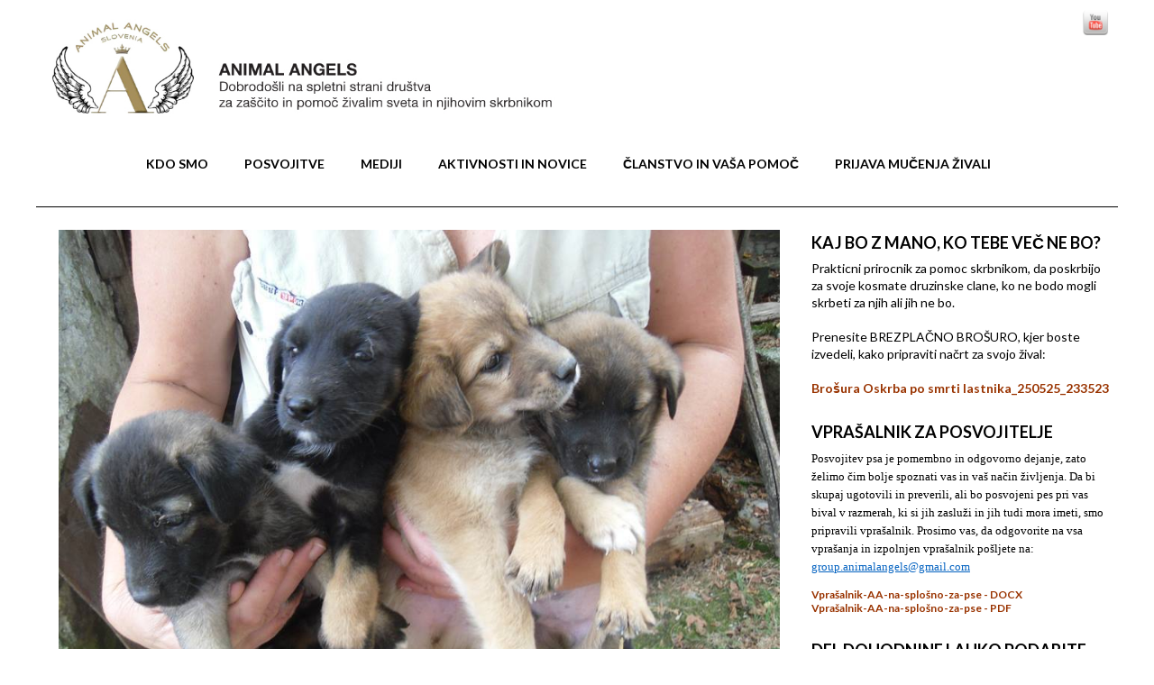

--- FILE ---
content_type: text/html; charset=UTF-8
request_url: https://www.animalangels.si/majhne-kepice-iscejo-domove/
body_size: 19701
content:
<!doctype html><html dir="ltr" lang="en-GB" prefix="og: https://ogp.me/ns#" class="no-js"><head><meta charset="UTF-8"><link href="//www.google-analytics.com" rel="dns-prefetch"><link href="https://www.animalangels.si/wp-content/themes/AnimalAngels/img/icons/favicon_1.ico" rel="shortcut icon"><link href="https://www.animalangels.si/wp-content/themes/AnimalAngels/img/icons/touch.png" rel="apple-touch-icon-precomposed"><link href="https://fonts.googleapis.com/css?family=Lato:400,700,900&amp;subset=latin-ext" rel="stylesheet"><meta http-equiv="X-UA-Compatible" content="IE=edge,chrome=1"><meta name="viewport" content="width=device-width, initial-scale=1.0"><meta name="description" content="Društvo za zaščito in pomoč živalim sveta in njihovim skrbnikom"><style>img:is([sizes="auto" i], [sizes^="auto," i]) { contain-intrinsic-size: 3000px 1500px }</style><title>Majhne kepice iščejo domove - Animal Angels</title><meta name="description" content="Ostala sta dva fantka in ena punčka. Svetla psička že ima dom. Najdeni so v gozdu, 4 so že mrtvi saj so bili brez hrane in toplega zavetja. Spet človeška zloba na pohodu. Stari so približno 2 meseca, razbolhani, razgliščeni, cepljeni bodo po programu, prav tako čipirani. Ne poznamo staršev, zato ne vemo" /><meta name="robots" content="max-image-preview:large" /><meta name="author" content="Eda"/><link rel="canonical" href="https://www.animalangels.si/majhne-kepice-iscejo-domove/" /><meta name="generator" content="All in One SEO (AIOSEO) 4.8.9" /><meta property="og:locale" content="en_GB" /><meta property="og:site_name" content="Animal Angels - Društvo za zaščito in pomoč živalim sveta in njihovim skrbnikom" /><meta property="og:type" content="article" /><meta property="og:title" content="Majhne kepice iščejo domove - Animal Angels" /><meta property="og:description" content="Ostala sta dva fantka in ena punčka. Svetla psička že ima dom. Najdeni so v gozdu, 4 so že mrtvi saj so bili brez hrane in toplega zavetja. Spet človeška zloba na pohodu. Stari so približno 2 meseca, razbolhani, razgliščeni, cepljeni bodo po programu, prav tako čipirani. Ne poznamo staršev, zato ne vemo" /><meta property="og:url" content="https://www.animalangels.si/majhne-kepice-iscejo-domove/" /><meta property="article:published_time" content="2017-09-13T10:32:20+00:00" /><meta property="article:modified_time" content="2018-10-20T07:30:55+00:00" /><meta name="twitter:card" content="summary" /><meta name="twitter:title" content="Majhne kepice iščejo domove - Animal Angels" /><meta name="twitter:description" content="Ostala sta dva fantka in ena punčka. Svetla psička že ima dom. Najdeni so v gozdu, 4 so že mrtvi saj so bili brez hrane in toplega zavetja. Spet človeška zloba na pohodu. Stari so približno 2 meseca, razbolhani, razgliščeni, cepljeni bodo po programu, prav tako čipirani. Ne poznamo staršev, zato ne vemo" /> <script type="application/ld+json" class="aioseo-schema">{"@context":"https:\/\/schema.org","@graph":[{"@type":"BlogPosting","@id":"https:\/\/www.animalangels.si\/majhne-kepice-iscejo-domove\/#blogposting","name":"Majhne kepice i\u0161\u010dejo domove - Animal Angels","headline":"Majhne kepice i\u0161\u010dejo domove","author":{"@id":"https:\/\/www.animalangels.si\/author\/eda\/#author"},"publisher":{"@id":"https:\/\/www.animalangels.si\/#organization"},"image":{"@type":"ImageObject","url":"https:\/\/www.animalangels.si\/wp-content\/uploads\/2017\/09\/21317759_1459013620841036_7408517729969633122_n.jpg","width":960,"height":720},"datePublished":"2017-09-13T10:32:20+00:00","dateModified":"2018-10-20T07:30:55+00:00","inLanguage":"en-GB","mainEntityOfPage":{"@id":"https:\/\/www.animalangels.si\/majhne-kepice-iscejo-domove\/#webpage"},"isPartOf":{"@id":"https:\/\/www.animalangels.si\/majhne-kepice-iscejo-domove\/#webpage"},"articleSection":"Nerazvr\u0161\u010deno"},{"@type":"BreadcrumbList","@id":"https:\/\/www.animalangels.si\/majhne-kepice-iscejo-domove\/#breadcrumblist","itemListElement":[{"@type":"ListItem","@id":"https:\/\/www.animalangels.si#listItem","position":1,"name":"Home","item":"https:\/\/www.animalangels.si","nextItem":{"@type":"ListItem","@id":"https:\/\/www.animalangels.si\/category\/nekategorizirano\/#listItem","name":"Nerazvr\u0161\u010deno"}},{"@type":"ListItem","@id":"https:\/\/www.animalangels.si\/category\/nekategorizirano\/#listItem","position":2,"name":"Nerazvr\u0161\u010deno","item":"https:\/\/www.animalangels.si\/category\/nekategorizirano\/","nextItem":{"@type":"ListItem","@id":"https:\/\/www.animalangels.si\/majhne-kepice-iscejo-domove\/#listItem","name":"Majhne kepice i\u0161\u010dejo domove"},"previousItem":{"@type":"ListItem","@id":"https:\/\/www.animalangels.si#listItem","name":"Home"}},{"@type":"ListItem","@id":"https:\/\/www.animalangels.si\/majhne-kepice-iscejo-domove\/#listItem","position":3,"name":"Majhne kepice i\u0161\u010dejo domove","previousItem":{"@type":"ListItem","@id":"https:\/\/www.animalangels.si\/category\/nekategorizirano\/#listItem","name":"Nerazvr\u0161\u010deno"}}]},{"@type":"Organization","@id":"https:\/\/www.animalangels.si\/#organization","name":"Animal Angels","description":"Dru\u0161tvo za za\u0161\u010dito in pomo\u010d \u017eivalim sveta in njihovim skrbnikom","url":"https:\/\/www.animalangels.si\/"},{"@type":"Person","@id":"https:\/\/www.animalangels.si\/author\/eda\/#author","url":"https:\/\/www.animalangels.si\/author\/eda\/","name":"Eda","image":{"@type":"ImageObject","@id":"https:\/\/www.animalangels.si\/majhne-kepice-iscejo-domove\/#authorImage","url":"https:\/\/secure.gravatar.com\/avatar\/b6aa023f0b6103037e53a355efda94b975caf842e6e8fd3c73f1bb65dfd48c7e?s=96&d=mm&r=g","width":96,"height":96,"caption":"Eda"}},{"@type":"WebPage","@id":"https:\/\/www.animalangels.si\/majhne-kepice-iscejo-domove\/#webpage","url":"https:\/\/www.animalangels.si\/majhne-kepice-iscejo-domove\/","name":"Majhne kepice i\u0161\u010dejo domove - Animal Angels","description":"Ostala sta dva fantka in ena pun\u010dka. Svetla psi\u010dka \u017ee ima dom. Najdeni so v gozdu, 4 so \u017ee mrtvi saj so bili brez hrane in toplega zavetja. Spet \u010dlove\u0161ka zloba na pohodu. Stari so pribli\u017eno 2 meseca, razbolhani, razgli\u0161\u010deni, cepljeni bodo po programu, prav tako \u010dipirani. Ne poznamo star\u0161ev, zato ne vemo","inLanguage":"en-GB","isPartOf":{"@id":"https:\/\/www.animalangels.si\/#website"},"breadcrumb":{"@id":"https:\/\/www.animalangels.si\/majhne-kepice-iscejo-domove\/#breadcrumblist"},"author":{"@id":"https:\/\/www.animalangels.si\/author\/eda\/#author"},"creator":{"@id":"https:\/\/www.animalangels.si\/author\/eda\/#author"},"image":{"@type":"ImageObject","url":"https:\/\/www.animalangels.si\/wp-content\/uploads\/2017\/09\/21317759_1459013620841036_7408517729969633122_n.jpg","@id":"https:\/\/www.animalangels.si\/majhne-kepice-iscejo-domove\/#mainImage","width":960,"height":720},"primaryImageOfPage":{"@id":"https:\/\/www.animalangels.si\/majhne-kepice-iscejo-domove\/#mainImage"},"datePublished":"2017-09-13T10:32:20+00:00","dateModified":"2018-10-20T07:30:55+00:00"},{"@type":"WebSite","@id":"https:\/\/www.animalangels.si\/#website","url":"https:\/\/www.animalangels.si\/","name":"Animal Angels","description":"Dru\u0161tvo za za\u0161\u010dito in pomo\u010d \u017eivalim sveta in njihovim skrbnikom","inLanguage":"en-GB","publisher":{"@id":"https:\/\/www.animalangels.si\/#organization"}}]}</script>  
  <script defer src="[data-uri]"></script> <style id='wp-emoji-styles-inline-css' type='text/css'>img.wp-smiley, img.emoji {
		display: inline !important;
		border: none !important;
		box-shadow: none !important;
		height: 1em !important;
		width: 1em !important;
		margin: 0 0.07em !important;
		vertical-align: -0.1em !important;
		background: none !important;
		padding: 0 !important;
	}</style><link rel='stylesheet' id='wp-block-library-css' href='//www.animalangels.si/wp-content/cache/wpfc-minified/esftud3z/44hrb.css' media='all' /><style id='classic-theme-styles-inline-css' type='text/css'>/*! This file is auto-generated */
.wp-block-button__link{color:#fff;background-color:#32373c;border-radius:9999px;box-shadow:none;text-decoration:none;padding:calc(.667em + 2px) calc(1.333em + 2px);font-size:1.125em}.wp-block-file__button{background:#32373c;color:#fff;text-decoration:none}</style><style id='global-styles-inline-css' type='text/css'>:root{--wp--preset--aspect-ratio--square: 1;--wp--preset--aspect-ratio--4-3: 4/3;--wp--preset--aspect-ratio--3-4: 3/4;--wp--preset--aspect-ratio--3-2: 3/2;--wp--preset--aspect-ratio--2-3: 2/3;--wp--preset--aspect-ratio--16-9: 16/9;--wp--preset--aspect-ratio--9-16: 9/16;--wp--preset--color--black: #000000;--wp--preset--color--cyan-bluish-gray: #abb8c3;--wp--preset--color--white: #ffffff;--wp--preset--color--pale-pink: #f78da7;--wp--preset--color--vivid-red: #cf2e2e;--wp--preset--color--luminous-vivid-orange: #ff6900;--wp--preset--color--luminous-vivid-amber: #fcb900;--wp--preset--color--light-green-cyan: #7bdcb5;--wp--preset--color--vivid-green-cyan: #00d084;--wp--preset--color--pale-cyan-blue: #8ed1fc;--wp--preset--color--vivid-cyan-blue: #0693e3;--wp--preset--color--vivid-purple: #9b51e0;--wp--preset--gradient--vivid-cyan-blue-to-vivid-purple: linear-gradient(135deg,rgba(6,147,227,1) 0%,rgb(155,81,224) 100%);--wp--preset--gradient--light-green-cyan-to-vivid-green-cyan: linear-gradient(135deg,rgb(122,220,180) 0%,rgb(0,208,130) 100%);--wp--preset--gradient--luminous-vivid-amber-to-luminous-vivid-orange: linear-gradient(135deg,rgba(252,185,0,1) 0%,rgba(255,105,0,1) 100%);--wp--preset--gradient--luminous-vivid-orange-to-vivid-red: linear-gradient(135deg,rgba(255,105,0,1) 0%,rgb(207,46,46) 100%);--wp--preset--gradient--very-light-gray-to-cyan-bluish-gray: linear-gradient(135deg,rgb(238,238,238) 0%,rgb(169,184,195) 100%);--wp--preset--gradient--cool-to-warm-spectrum: linear-gradient(135deg,rgb(74,234,220) 0%,rgb(151,120,209) 20%,rgb(207,42,186) 40%,rgb(238,44,130) 60%,rgb(251,105,98) 80%,rgb(254,248,76) 100%);--wp--preset--gradient--blush-light-purple: linear-gradient(135deg,rgb(255,206,236) 0%,rgb(152,150,240) 100%);--wp--preset--gradient--blush-bordeaux: linear-gradient(135deg,rgb(254,205,165) 0%,rgb(254,45,45) 50%,rgb(107,0,62) 100%);--wp--preset--gradient--luminous-dusk: linear-gradient(135deg,rgb(255,203,112) 0%,rgb(199,81,192) 50%,rgb(65,88,208) 100%);--wp--preset--gradient--pale-ocean: linear-gradient(135deg,rgb(255,245,203) 0%,rgb(182,227,212) 50%,rgb(51,167,181) 100%);--wp--preset--gradient--electric-grass: linear-gradient(135deg,rgb(202,248,128) 0%,rgb(113,206,126) 100%);--wp--preset--gradient--midnight: linear-gradient(135deg,rgb(2,3,129) 0%,rgb(40,116,252) 100%);--wp--preset--font-size--small: 13px;--wp--preset--font-size--medium: 20px;--wp--preset--font-size--large: 36px;--wp--preset--font-size--x-large: 42px;--wp--preset--spacing--20: 0.44rem;--wp--preset--spacing--30: 0.67rem;--wp--preset--spacing--40: 1rem;--wp--preset--spacing--50: 1.5rem;--wp--preset--spacing--60: 2.25rem;--wp--preset--spacing--70: 3.38rem;--wp--preset--spacing--80: 5.06rem;--wp--preset--shadow--natural: 6px 6px 9px rgba(0, 0, 0, 0.2);--wp--preset--shadow--deep: 12px 12px 50px rgba(0, 0, 0, 0.4);--wp--preset--shadow--sharp: 6px 6px 0px rgba(0, 0, 0, 0.2);--wp--preset--shadow--outlined: 6px 6px 0px -3px rgba(255, 255, 255, 1), 6px 6px rgba(0, 0, 0, 1);--wp--preset--shadow--crisp: 6px 6px 0px rgba(0, 0, 0, 1);}:where(.is-layout-flex){gap: 0.5em;}:where(.is-layout-grid){gap: 0.5em;}body .is-layout-flex{display: flex;}.is-layout-flex{flex-wrap: wrap;align-items: center;}.is-layout-flex > :is(*, div){margin: 0;}body .is-layout-grid{display: grid;}.is-layout-grid > :is(*, div){margin: 0;}:where(.wp-block-columns.is-layout-flex){gap: 2em;}:where(.wp-block-columns.is-layout-grid){gap: 2em;}:where(.wp-block-post-template.is-layout-flex){gap: 1.25em;}:where(.wp-block-post-template.is-layout-grid){gap: 1.25em;}.has-black-color{color: var(--wp--preset--color--black) !important;}.has-cyan-bluish-gray-color{color: var(--wp--preset--color--cyan-bluish-gray) !important;}.has-white-color{color: var(--wp--preset--color--white) !important;}.has-pale-pink-color{color: var(--wp--preset--color--pale-pink) !important;}.has-vivid-red-color{color: var(--wp--preset--color--vivid-red) !important;}.has-luminous-vivid-orange-color{color: var(--wp--preset--color--luminous-vivid-orange) !important;}.has-luminous-vivid-amber-color{color: var(--wp--preset--color--luminous-vivid-amber) !important;}.has-light-green-cyan-color{color: var(--wp--preset--color--light-green-cyan) !important;}.has-vivid-green-cyan-color{color: var(--wp--preset--color--vivid-green-cyan) !important;}.has-pale-cyan-blue-color{color: var(--wp--preset--color--pale-cyan-blue) !important;}.has-vivid-cyan-blue-color{color: var(--wp--preset--color--vivid-cyan-blue) !important;}.has-vivid-purple-color{color: var(--wp--preset--color--vivid-purple) !important;}.has-black-background-color{background-color: var(--wp--preset--color--black) !important;}.has-cyan-bluish-gray-background-color{background-color: var(--wp--preset--color--cyan-bluish-gray) !important;}.has-white-background-color{background-color: var(--wp--preset--color--white) !important;}.has-pale-pink-background-color{background-color: var(--wp--preset--color--pale-pink) !important;}.has-vivid-red-background-color{background-color: var(--wp--preset--color--vivid-red) !important;}.has-luminous-vivid-orange-background-color{background-color: var(--wp--preset--color--luminous-vivid-orange) !important;}.has-luminous-vivid-amber-background-color{background-color: var(--wp--preset--color--luminous-vivid-amber) !important;}.has-light-green-cyan-background-color{background-color: var(--wp--preset--color--light-green-cyan) !important;}.has-vivid-green-cyan-background-color{background-color: var(--wp--preset--color--vivid-green-cyan) !important;}.has-pale-cyan-blue-background-color{background-color: var(--wp--preset--color--pale-cyan-blue) !important;}.has-vivid-cyan-blue-background-color{background-color: var(--wp--preset--color--vivid-cyan-blue) !important;}.has-vivid-purple-background-color{background-color: var(--wp--preset--color--vivid-purple) !important;}.has-black-border-color{border-color: var(--wp--preset--color--black) !important;}.has-cyan-bluish-gray-border-color{border-color: var(--wp--preset--color--cyan-bluish-gray) !important;}.has-white-border-color{border-color: var(--wp--preset--color--white) !important;}.has-pale-pink-border-color{border-color: var(--wp--preset--color--pale-pink) !important;}.has-vivid-red-border-color{border-color: var(--wp--preset--color--vivid-red) !important;}.has-luminous-vivid-orange-border-color{border-color: var(--wp--preset--color--luminous-vivid-orange) !important;}.has-luminous-vivid-amber-border-color{border-color: var(--wp--preset--color--luminous-vivid-amber) !important;}.has-light-green-cyan-border-color{border-color: var(--wp--preset--color--light-green-cyan) !important;}.has-vivid-green-cyan-border-color{border-color: var(--wp--preset--color--vivid-green-cyan) !important;}.has-pale-cyan-blue-border-color{border-color: var(--wp--preset--color--pale-cyan-blue) !important;}.has-vivid-cyan-blue-border-color{border-color: var(--wp--preset--color--vivid-cyan-blue) !important;}.has-vivid-purple-border-color{border-color: var(--wp--preset--color--vivid-purple) !important;}.has-vivid-cyan-blue-to-vivid-purple-gradient-background{background: var(--wp--preset--gradient--vivid-cyan-blue-to-vivid-purple) !important;}.has-light-green-cyan-to-vivid-green-cyan-gradient-background{background: var(--wp--preset--gradient--light-green-cyan-to-vivid-green-cyan) !important;}.has-luminous-vivid-amber-to-luminous-vivid-orange-gradient-background{background: var(--wp--preset--gradient--luminous-vivid-amber-to-luminous-vivid-orange) !important;}.has-luminous-vivid-orange-to-vivid-red-gradient-background{background: var(--wp--preset--gradient--luminous-vivid-orange-to-vivid-red) !important;}.has-very-light-gray-to-cyan-bluish-gray-gradient-background{background: var(--wp--preset--gradient--very-light-gray-to-cyan-bluish-gray) !important;}.has-cool-to-warm-spectrum-gradient-background{background: var(--wp--preset--gradient--cool-to-warm-spectrum) !important;}.has-blush-light-purple-gradient-background{background: var(--wp--preset--gradient--blush-light-purple) !important;}.has-blush-bordeaux-gradient-background{background: var(--wp--preset--gradient--blush-bordeaux) !important;}.has-luminous-dusk-gradient-background{background: var(--wp--preset--gradient--luminous-dusk) !important;}.has-pale-ocean-gradient-background{background: var(--wp--preset--gradient--pale-ocean) !important;}.has-electric-grass-gradient-background{background: var(--wp--preset--gradient--electric-grass) !important;}.has-midnight-gradient-background{background: var(--wp--preset--gradient--midnight) !important;}.has-small-font-size{font-size: var(--wp--preset--font-size--small) !important;}.has-medium-font-size{font-size: var(--wp--preset--font-size--medium) !important;}.has-large-font-size{font-size: var(--wp--preset--font-size--large) !important;}.has-x-large-font-size{font-size: var(--wp--preset--font-size--x-large) !important;}
:where(.wp-block-post-template.is-layout-flex){gap: 1.25em;}:where(.wp-block-post-template.is-layout-grid){gap: 1.25em;}
:where(.wp-block-columns.is-layout-flex){gap: 2em;}:where(.wp-block-columns.is-layout-grid){gap: 2em;}
:root :where(.wp-block-pullquote){font-size: 1.5em;line-height: 1.6;}</style><link rel='stylesheet' id='contact-form-7-css' href='//www.animalangels.si/wp-content/cache/wpfc-minified/lafxd2w6/l3oi.css' media='all' /><style id='responsive-menu-inline-css' type='text/css'>/** This file is major component of this plugin so please don't try to edit here. */
#rmp_menu_trigger-1943 {
  width: 40px;
  height: 40px;
  position: fixed;
  top: 15px;
  border-radius: 5px;
  display: none;
  text-decoration: none;
  right: 5%;
  background: #999999;
  transition: transform 0.5s, background-color 0.5s;
}
#rmp_menu_trigger-1943:hover, #rmp_menu_trigger-1943:focus {
  background: #dc3841;
  text-decoration: unset;
}
#rmp_menu_trigger-1943.is-active {
  background: #d9545b;
}
#rmp_menu_trigger-1943 .rmp-trigger-box {
  width: 25px;
  color: #666666;
}
#rmp_menu_trigger-1943 .rmp-trigger-icon-active, #rmp_menu_trigger-1943 .rmp-trigger-text-open {
  display: none;
}
#rmp_menu_trigger-1943.is-active .rmp-trigger-icon-active, #rmp_menu_trigger-1943.is-active .rmp-trigger-text-open {
  display: inline;
}
#rmp_menu_trigger-1943.is-active .rmp-trigger-icon-inactive, #rmp_menu_trigger-1943.is-active .rmp-trigger-text {
  display: none;
}
#rmp_menu_trigger-1943 .rmp-trigger-label {
  color: #666666;
  pointer-events: none;
  line-height: 13px;
  font-family: inherit;
  font-size: 14px;
  display: inline;
  text-transform: inherit;
}
#rmp_menu_trigger-1943 .rmp-trigger-label.rmp-trigger-label-top {
  display: block;
  margin-bottom: 12px;
}
#rmp_menu_trigger-1943 .rmp-trigger-label.rmp-trigger-label-bottom {
  display: block;
  margin-top: 12px;
}
#rmp_menu_trigger-1943 .responsive-menu-pro-inner {
  display: block;
}
#rmp_menu_trigger-1943 .rmp-trigger-icon-inactive .rmp-font-icon {
  color: #ffffff;
}
#rmp_menu_trigger-1943 .responsive-menu-pro-inner, #rmp_menu_trigger-1943 .responsive-menu-pro-inner::before, #rmp_menu_trigger-1943 .responsive-menu-pro-inner::after {
  width: 25px;
  height: 3px;
  background-color: #ffffff;
  border-radius: 4px;
  position: absolute;
}
#rmp_menu_trigger-1943 .rmp-trigger-icon-active .rmp-font-icon {
  color: #ffffff;
}
#rmp_menu_trigger-1943.is-active .responsive-menu-pro-inner, #rmp_menu_trigger-1943.is-active .responsive-menu-pro-inner::before, #rmp_menu_trigger-1943.is-active .responsive-menu-pro-inner::after {
  background-color: #ffffff;
}
#rmp_menu_trigger-1943:hover .rmp-trigger-icon-inactive .rmp-font-icon {
  color: #ffffff;
}
#rmp_menu_trigger-1943:not(.is-active):hover .responsive-menu-pro-inner, #rmp_menu_trigger-1943:not(.is-active):hover .responsive-menu-pro-inner::before, #rmp_menu_trigger-1943:not(.is-active):hover .responsive-menu-pro-inner::after {
  background-color: #ffffff;
}
#rmp_menu_trigger-1943 .responsive-menu-pro-inner::before {
  top: 10px;
}
#rmp_menu_trigger-1943 .responsive-menu-pro-inner::after {
  bottom: 10px;
}
#rmp_menu_trigger-1943.is-active .responsive-menu-pro-inner::after {
  bottom: 0;
}
/* Hamburger menu styling */
@media screen and (max-width: 1110px) {
  /** Menu Title Style */
  /** Menu Additional Content Style */
  .nav ul li {
    display: none !important;
  }
  #rmp_menu_trigger-1943 {
    display: block;
  }
  #rmp-container-1943 {
    position: fixed;
    top: 0;
    margin: 0;
    transition: transform 0.5s;
    overflow: auto;
    display: block;
    width: 75%;
    background-color: #ffffff;
    background-image: url("");
    height: 100%;
    left: 0;
    padding-top: 0px;
    padding-left: 0px;
    padding-bottom: 0px;
    padding-right: 0px;
  }
  #rmp-menu-wrap-1943 {
    padding-top: 0px;
    padding-left: 0px;
    padding-bottom: 0px;
    padding-right: 0px;
    background-color: #ffffff;
  }
  #rmp-menu-wrap-1943 .rmp-menu, #rmp-menu-wrap-1943 .rmp-submenu {
    width: 100%;
    box-sizing: border-box;
    margin: 0;
    padding: 0;
  }
  #rmp-menu-wrap-1943 .rmp-submenu-depth-1 .rmp-menu-item-link {
    padding-left: 10%;
  }
  #rmp-menu-wrap-1943 .rmp-submenu-depth-2 .rmp-menu-item-link {
    padding-left: 15%;
  }
  #rmp-menu-wrap-1943 .rmp-submenu-depth-3 .rmp-menu-item-link {
    padding-left: 20%;
  }
  #rmp-menu-wrap-1943 .rmp-submenu-depth-4 .rmp-menu-item-link {
    padding-left: 25%;
  }
  #rmp-menu-wrap-1943 .rmp-submenu.rmp-submenu-open {
    display: block;
  }
  #rmp-menu-wrap-1943 .rmp-menu-item {
    width: 100%;
    list-style: none;
    margin: 0;
  }
  #rmp-menu-wrap-1943 .rmp-menu-item-link {
    height: 40px;
    line-height: 40px;
    font-size: 13px;
    border-bottom: 1px solid #ffffff;
    font-family: inherit;
    color: #000000;
    text-align: left;
    background-color: #ffffff;
    font-weight: normal;
    letter-spacing: 0px;
    display: block;
    box-sizing: border-box;
    width: 100%;
    text-decoration: none;
    position: relative;
    overflow: hidden;
    transition: background-color 0.5s, border-color 0.5s, 0.5s;
    padding: 0 5%;
    padding-right: 50px;
  }
  #rmp-menu-wrap-1943 .rmp-menu-item-link:after, #rmp-menu-wrap-1943 .rmp-menu-item-link:before {
    display: none;
  }
  #rmp-menu-wrap-1943 .rmp-menu-item-link:hover, #rmp-menu-wrap-1943 .rmp-menu-item-link:focus {
    color: #666666;
    border-color: #ffffff;
    background-color: #ffffff;
  }
  #rmp-menu-wrap-1943 .rmp-menu-item-link:focus {
    outline: none;
    border-color: unset;
    box-shadow: unset;
  }
  #rmp-menu-wrap-1943 .rmp-menu-item-link .rmp-font-icon {
    height: 40px;
    line-height: 40px;
    margin-right: 10px;
    font-size: 13px;
  }
  #rmp-menu-wrap-1943 .rmp-menu-current-item .rmp-menu-item-link {
    color: #dc3841;
    border-color: #ffffff;
    background-color: #ffffff;
  }
  #rmp-menu-wrap-1943 .rmp-menu-current-item .rmp-menu-item-link:hover, #rmp-menu-wrap-1943 .rmp-menu-current-item .rmp-menu-item-link:focus {
    color: #d9545b;
    border-color: #ffffff;
    background-color: #ffffff;
  }
  #rmp-menu-wrap-1943 .rmp-menu-subarrow {
    position: absolute;
    top: 0;
    bottom: 0;
    text-align: center;
    overflow: hidden;
    background-size: cover;
    overflow: hidden;
    right: 0;
    border-left-style: solid;
    border-left-color: #212121;
    border-left-width: 1px;
    height: 40px;
    width: 40px;
    color: #ffffff;
    background-color: #212121;
  }
  #rmp-menu-wrap-1943 .rmp-menu-subarrow svg {
    fill: #ffffff;
  }
  #rmp-menu-wrap-1943 .rmp-menu-subarrow:hover {
    color: #ffffff;
    border-color: #3f3f3f;
    background-color: #3f3f3f;
  }
  #rmp-menu-wrap-1943 .rmp-menu-subarrow:hover svg {
    fill: #ffffff;
  }
  #rmp-menu-wrap-1943 .rmp-menu-subarrow .rmp-font-icon {
    margin-right: unset;
  }
  #rmp-menu-wrap-1943 .rmp-menu-subarrow * {
    vertical-align: middle;
    line-height: 40px;
  }
  #rmp-menu-wrap-1943 .rmp-menu-subarrow-active {
    display: block;
    background-size: cover;
    color: #ffffff;
    border-color: #212121;
    background-color: #212121;
  }
  #rmp-menu-wrap-1943 .rmp-menu-subarrow-active svg {
    fill: #ffffff;
  }
  #rmp-menu-wrap-1943 .rmp-menu-subarrow-active:hover {
    color: #ffffff;
    border-color: #3f3f3f;
    background-color: #3f3f3f;
  }
  #rmp-menu-wrap-1943 .rmp-menu-subarrow-active:hover svg {
    fill: #ffffff;
  }
  #rmp-menu-wrap-1943 .rmp-submenu {
    display: none;
  }
  #rmp-menu-wrap-1943 .rmp-submenu .rmp-menu-item-link {
    height: 40px;
    line-height: 40px;
    letter-spacing: 0px;
    font-size: 13px;
    border-bottom: 1px solid #ffffff;
    font-family: inherit;
    font-weight: normal;
    color: #000000;
    text-align: left;
    background-color: #ffffff;
  }
  #rmp-menu-wrap-1943 .rmp-submenu .rmp-menu-item-link:hover, #rmp-menu-wrap-1943 .rmp-submenu .rmp-menu-item-link:focus {
    color: #666666;
    border-color: #ffffff;
    background-color: #ffffff;
  }
  #rmp-menu-wrap-1943 .rmp-submenu .rmp-menu-current-item .rmp-menu-item-link {
    color: #d9545b;
    border-color: #ffffff;
    background-color: #ffffff;
  }
  #rmp-menu-wrap-1943 .rmp-submenu .rmp-menu-current-item .rmp-menu-item-link:hover, #rmp-menu-wrap-1943 .rmp-submenu .rmp-menu-current-item .rmp-menu-item-link:focus {
    color: #dc3841;
    border-color: #ffffff;
    background-color: #ffffff;
  }
  #rmp-menu-wrap-1943 .rmp-submenu .rmp-menu-subarrow {
    right: 0;
    border-right: unset;
    border-left-style: solid;
    border-left-color: #212121;
    border-left-width: 1px;
    height: 40px;
    line-height: 40px;
    width: 40px;
    color: #ffffff;
    background-color: #212121;
  }
  #rmp-menu-wrap-1943 .rmp-submenu .rmp-menu-subarrow:hover {
    color: #ffffff;
    border-color: #3f3f3f;
    background-color: #3f3f3f;
  }
  #rmp-menu-wrap-1943 .rmp-submenu .rmp-menu-subarrow-active {
    color: #ffffff;
    border-color: #212121;
    background-color: #212121;
  }
  #rmp-menu-wrap-1943 .rmp-submenu .rmp-menu-subarrow-active:hover {
    color: #ffffff;
    border-color: #3f3f3f;
    background-color: #3f3f3f;
  }
  #rmp-menu-wrap-1943 .rmp-menu-item-description {
    margin: 0;
    padding: 5px 5%;
    opacity: 0.8;
    color: #000000;
  }
  #rmp-search-box-1943 {
    display: block;
    padding-top: 0px;
    padding-left: 5%;
    padding-bottom: 0px;
    padding-right: 5%;
  }
  #rmp-search-box-1943 .rmp-search-form {
    margin: 0;
  }
  #rmp-search-box-1943 .rmp-search-box {
    background: #ffffff;
    border: 1px solid #dadada;
    color: #333333;
    width: 100%;
    padding: 0 5%;
    border-radius: 30px;
    height: 45px;
    -webkit-appearance: none;
  }
  #rmp-search-box-1943 .rmp-search-box::placeholder {
    color: #c7c7cd;
  }
  #rmp-search-box-1943 .rmp-search-box:focus {
    background-color: #ffffff;
    outline: 2px solid #dadada;
    color: #333333;
  }
  #rmp-menu-title-1943 {
    background-color: #ffffff;
    color: #000000;
    text-align: left;
    font-size: 13px;
    padding-top: 10%;
    padding-left: 5%;
    padding-bottom: 0%;
    padding-right: 5%;
    font-weight: 400;
    transition: background-color 0.5s, border-color 0.5s, color 0.5s;
  }
  #rmp-menu-title-1943:hover {
    background-color: #ffffff;
    color: #666666;
  }
  #rmp-menu-title-1943 > .rmp-menu-title-link {
    color: #000000;
    width: 100%;
    background-color: unset;
    text-decoration: none;
  }
  #rmp-menu-title-1943 > .rmp-menu-title-link:hover {
    color: #666666;
  }
  #rmp-menu-title-1943 .rmp-font-icon {
    font-size: 13px;
  }
  #rmp-menu-additional-content-1943 {
    padding-top: 0px;
    padding-left: 5%;
    padding-bottom: 0px;
    padding-right: 5%;
    color: #ffffff;
    text-align: center;
    font-size: 16px;
  }
}
/**
This file contents common styling of menus.
*/
.rmp-container {
  display: none;
  visibility: visible;
  padding: 0px 0px 0px 0px;
  z-index: 99998;
  transition: all 0.3s;
  /** Scrolling bar in menu setting box **/
}
.rmp-container.rmp-fade-top, .rmp-container.rmp-fade-left, .rmp-container.rmp-fade-right, .rmp-container.rmp-fade-bottom {
  display: none;
}
.rmp-container.rmp-slide-left, .rmp-container.rmp-push-left {
  transform: translateX(-100%);
  -ms-transform: translateX(-100%);
  -webkit-transform: translateX(-100%);
  -moz-transform: translateX(-100%);
}
.rmp-container.rmp-slide-left.rmp-menu-open, .rmp-container.rmp-push-left.rmp-menu-open {
  transform: translateX(0);
  -ms-transform: translateX(0);
  -webkit-transform: translateX(0);
  -moz-transform: translateX(0);
}
.rmp-container.rmp-slide-right, .rmp-container.rmp-push-right {
  transform: translateX(100%);
  -ms-transform: translateX(100%);
  -webkit-transform: translateX(100%);
  -moz-transform: translateX(100%);
}
.rmp-container.rmp-slide-right.rmp-menu-open, .rmp-container.rmp-push-right.rmp-menu-open {
  transform: translateX(0);
  -ms-transform: translateX(0);
  -webkit-transform: translateX(0);
  -moz-transform: translateX(0);
}
.rmp-container.rmp-slide-top, .rmp-container.rmp-push-top {
  transform: translateY(-100%);
  -ms-transform: translateY(-100%);
  -webkit-transform: translateY(-100%);
  -moz-transform: translateY(-100%);
}
.rmp-container.rmp-slide-top.rmp-menu-open, .rmp-container.rmp-push-top.rmp-menu-open {
  transform: translateY(0);
  -ms-transform: translateY(0);
  -webkit-transform: translateY(0);
  -moz-transform: translateY(0);
}
.rmp-container.rmp-slide-bottom, .rmp-container.rmp-push-bottom {
  transform: translateY(100%);
  -ms-transform: translateY(100%);
  -webkit-transform: translateY(100%);
  -moz-transform: translateY(100%);
}
.rmp-container.rmp-slide-bottom.rmp-menu-open, .rmp-container.rmp-push-bottom.rmp-menu-open {
  transform: translateX(0);
  -ms-transform: translateX(0);
  -webkit-transform: translateX(0);
  -moz-transform: translateX(0);
}
.rmp-container::-webkit-scrollbar {
  width: 0px;
}
.rmp-container ::-webkit-scrollbar-track {
  box-shadow: inset 0 0 5px transparent;
}
.rmp-container ::-webkit-scrollbar-thumb {
  background: transparent;
}
.rmp-container ::-webkit-scrollbar-thumb:hover {
  background: transparent;
}
.rmp-container .rmp-menu-wrap .rmp-menu {
  transition: none;
  border-radius: 0;
  box-shadow: none;
  background: none;
  border: 0;
  bottom: auto;
  box-sizing: border-box;
  clip: auto;
  color: #666;
  display: block;
  float: none;
  font-family: inherit;
  font-size: 14px;
  height: auto;
  left: auto;
  line-height: 1.7;
  list-style-type: none;
  margin: 0;
  min-height: auto;
  max-height: none;
  opacity: 1;
  outline: none;
  overflow: visible;
  padding: 0;
  position: relative;
  pointer-events: auto;
  right: auto;
  text-align: left;
  text-decoration: none;
  text-indent: 0;
  text-transform: none;
  transform: none;
  top: auto;
  visibility: inherit;
  width: auto;
  word-wrap: break-word;
  white-space: normal;
}
.rmp-container .rmp-menu-additional-content {
  display: block;
  word-break: break-word;
}
.rmp-container .rmp-menu-title {
  display: flex;
  flex-direction: column;
}
.rmp-container .rmp-menu-title .rmp-menu-title-image {
  max-width: 100%;
  margin-bottom: 15px;
  display: block;
  margin: auto;
  margin-bottom: 15px;
}
button.rmp_menu_trigger {
  z-index: 999999;
  overflow: hidden;
  outline: none;
  border: 0;
  display: none;
  margin: 0;
  transition: transform 0.5s, background-color 0.5s;
  padding: 0;
}
button.rmp_menu_trigger .responsive-menu-pro-inner::before, button.rmp_menu_trigger .responsive-menu-pro-inner::after {
  content: "";
  display: block;
}
button.rmp_menu_trigger .responsive-menu-pro-inner::before {
  top: 10px;
}
button.rmp_menu_trigger .responsive-menu-pro-inner::after {
  bottom: 10px;
}
button.rmp_menu_trigger .rmp-trigger-box {
  width: 40px;
  display: inline-block;
  position: relative;
  pointer-events: none;
  vertical-align: super;
}
.admin-bar .rmp-container, .admin-bar .rmp_menu_trigger {
  margin-top: 32px !important;
}
@media screen and (max-width: 782px) {
  .admin-bar .rmp-container, .admin-bar .rmp_menu_trigger {
    margin-top: 46px !important;
  }
}
/*  Menu Trigger Boring Animation */
.rmp-menu-trigger-boring .responsive-menu-pro-inner {
  transition-property: none;
}
.rmp-menu-trigger-boring .responsive-menu-pro-inner::after, .rmp-menu-trigger-boring .responsive-menu-pro-inner::before {
  transition-property: none;
}
.rmp-menu-trigger-boring.is-active .responsive-menu-pro-inner {
  transform: rotate(45deg);
}
.rmp-menu-trigger-boring.is-active .responsive-menu-pro-inner:before {
  top: 0;
  opacity: 0;
}
.rmp-menu-trigger-boring.is-active .responsive-menu-pro-inner:after {
  bottom: 0;
  transform: rotate(-90deg);
}</style><link rel='stylesheet' id='dashicons-css' href='//www.animalangels.si/wp-content/cache/wpfc-minified/du3gex14/44hrb.css' media='all' /><link rel='stylesheet' id='normalize-css' href='//www.animalangels.si/wp-content/cache/wpfc-minified/dse4rd9w/44hrb.css' media='all' /><link rel='stylesheet' id='html5blank-css' href='//www.animalangels.si/wp-content/cache/wpfc-minified/9hwt4s15/44hrb.css' media='all' /> <script src='//www.animalangels.si/wp-content/cache/wpfc-minified/9j24yt1d/44hrb.js' type="text/javascript"></script>
<!-- <script defer type="text/javascript" src="https://www.animalangels.si/wp-content/themes/AnimalAngels/js/lib/conditionizr-4.3.0.min.js?ver=4.3.0" id="conditionizr-js"></script> --> <!-- <script defer type="text/javascript" src="https://www.animalangels.si/wp-content/themes/AnimalAngels/js/lib/modernizr-2.7.1.min.js?ver=2.7.1" id="modernizr-js"></script> --> <!-- <script type="text/javascript" src="https://www.animalangels.si/wp-includes/js/jquery/jquery.min.js?ver=3.7.1" id="jquery-core-js"></script> --> <!-- <script defer type="text/javascript" src="https://www.animalangels.si/wp-includes/js/jquery/jquery-migrate.min.js?ver=3.4.1" id="jquery-migrate-js"></script> --> <!-- <script defer type="text/javascript" src="https://www.animalangels.si/wp-content/cache/autoptimize/js/autoptimize_single_505f53a4d76ec819b98ef442263544e1.js?ver=1.0.0" id="html5blankscripts-js"></script> --> <script defer id="rmp_menu_scripts-js-extra" src="[data-uri]"></script> <script src='//www.animalangels.si/wp-content/cache/wpfc-minified/9if2f05n/44kjw.js' type="text/javascript"></script>
<!-- <script defer type="text/javascript" src="https://www.animalangels.si/wp-content/cache/autoptimize/js/autoptimize_single_e53ce907f23d4d6903d92ea32cd17a46.js?ver=4.6.0" id="rmp_menu_scripts-js"></script> --> <link rel="https://api.w.org/" href="https://www.animalangels.si/wp-json/" /><link rel="alternate" title="JSON" type="application/json" href="https://www.animalangels.si/wp-json/wp/v2/posts/1318" /><link rel="alternate" title="oEmbed (JSON)" type="application/json+oembed" href="https://www.animalangels.si/wp-json/oembed/1.0/embed?url=https%3A%2F%2Fwww.animalangels.si%2Fmajhne-kepice-iscejo-domove%2F" /><link rel="alternate" title="oEmbed (XML)" type="text/xml+oembed" href="https://www.animalangels.si/wp-json/oembed/1.0/embed?url=https%3A%2F%2Fwww.animalangels.si%2Fmajhne-kepice-iscejo-domove%2F&#038;format=xml" /><link rel="icon" href="https://www.animalangels.si/wp-content/uploads/2017/10/cropped-animal-angels-32x32.jpg" sizes="32x32" /><link rel="icon" href="https://www.animalangels.si/wp-content/uploads/2017/10/cropped-animal-angels-192x192.jpg" sizes="192x192" /><link rel="apple-touch-icon" href="https://www.animalangels.si/wp-content/uploads/2017/10/cropped-animal-angels-180x180.jpg" /><meta name="msapplication-TileImage" content="https://www.animalangels.si/wp-content/uploads/2017/10/cropped-animal-angels-270x270.jpg" /> <script defer src="[data-uri]"></script> </head><body data-rsssl=1 class="wp-singular post-template-default single single-post postid-1318 single-format-standard wp-theme-AnimalAngels cookies-not-set metaslider-plugin majhne-kepice-iscejo-domove"><div class="container"><header><div class="header"> <a href="https://www.animalangels.si"><div class="logo"></div> </a><div class="box"><div id="text-6" class="widget-odd widget-last widget-first widget-1 widget_text"><h3>NAŠ YOUTUBE KANAL</h3><div class="textwidget"><p><a href="https://www.youtube.com/channel/UC22W1T1_K-BjP5G8UiJ1m4g" target="_blank" rel="noopener"><img decoding="async" src="https://www.animalangels.si/wp-content/uploads/2017/04/youtube.png" alt="youtube" width="64" height="64" /></a></p></div></div></div></div><nav class="nav" role="navigation"><ul><li id="menu-item-32" class="menu-item menu-item-type-post_type menu-item-object-page menu-item-32"><a href="https://www.animalangels.si/kdo-smo/">Kdo smo</a></li><li id="menu-item-778" class="menu-item menu-item-type-post_type menu-item-object-page menu-item-778"><a href="https://www.animalangels.si/oddani/">Posvojitve</a></li><li id="menu-item-1503" class="menu-item menu-item-type-post_type menu-item-object-page menu-item-1503"><a href="https://www.animalangels.si/mediji/">MEDIJI</a></li><li id="menu-item-1905" class="menu-item menu-item-type-taxonomy menu-item-object-category menu-item-1905"><a href="https://www.animalangels.si/category/novice/">Aktivnosti in novice</a></li><li id="menu-item-31" class="menu-item menu-item-type-post_type menu-item-object-page menu-item-31"><a href="https://www.animalangels.si/pridruzite-se-nam/">Članstvo in vaša pomoč</a></li><li id="menu-item-1784" class="menu-item menu-item-type-post_type menu-item-object-page menu-item-1784"><a href="https://www.animalangels.si/prijava-mucenja-zivali/">Prijava mučenja živali</a></li></ul></nav></header><main role="main"><section><article id="post-1318" class="post-1318 post type-post status-publish format-standard has-post-thumbnail hentry category-nekategorizirano"> <a href="https://www.animalangels.si/majhne-kepice-iscejo-domove/" title="Majhne kepice iščejo domove"> <img src="https://www.animalangels.si/wp-content/uploads/2017/09/21317759_1459013620841036_7408517729969633122_n.jpg" class="attachment-post-thumbnail size-post-thumbnail wp-post-image" alt="" decoding="async" fetchpriority="high" srcset="https://www.animalangels.si/wp-content/uploads/2017/09/21317759_1459013620841036_7408517729969633122_n.jpg 960w, https://www.animalangels.si/wp-content/uploads/2017/09/21317759_1459013620841036_7408517729969633122_n-290x218.jpg 290w, https://www.animalangels.si/wp-content/uploads/2017/09/21317759_1459013620841036_7408517729969633122_n-768x576.jpg 768w, https://www.animalangels.si/wp-content/uploads/2017/09/21317759_1459013620841036_7408517729969633122_n-800x600.jpg 800w" sizes="(max-width: 960px) 100vw, 960px" /> </a><h1> <a href="https://www.animalangels.si/majhne-kepice-iscejo-domove/" title="Majhne kepice iščejo domove">Majhne kepice iščejo domove</a></h1> <strong><span class="date">September 13, 2017 </span></strong><p><img decoding="async" class="alignleft size-full wp-image-1319" src="https://www.animalangels.si/wp-content/uploads/2017/09/21317759_1459013620841036_7408517729969633122_n.jpg" alt="21317759_1459013620841036_7408517729969633122_n" width="960" height="720" srcset="https://www.animalangels.si/wp-content/uploads/2017/09/21317759_1459013620841036_7408517729969633122_n.jpg 960w, https://www.animalangels.si/wp-content/uploads/2017/09/21317759_1459013620841036_7408517729969633122_n-290x218.jpg 290w, https://www.animalangels.si/wp-content/uploads/2017/09/21317759_1459013620841036_7408517729969633122_n-768x576.jpg 768w, https://www.animalangels.si/wp-content/uploads/2017/09/21317759_1459013620841036_7408517729969633122_n-800x600.jpg 800w" sizes="(max-width: 960px) 100vw, 960px" /></p><p><img decoding="async" class="alignleft size-full wp-image-1320" src="https://www.animalangels.si/wp-content/uploads/2017/09/21371203_1459013497507715_7531894170077287518_n.jpg" alt="21371203_1459013497507715_7531894170077287518_n" width="960" height="720" srcset="https://www.animalangels.si/wp-content/uploads/2017/09/21371203_1459013497507715_7531894170077287518_n.jpg 960w, https://www.animalangels.si/wp-content/uploads/2017/09/21371203_1459013497507715_7531894170077287518_n-290x218.jpg 290w, https://www.animalangels.si/wp-content/uploads/2017/09/21371203_1459013497507715_7531894170077287518_n-768x576.jpg 768w, https://www.animalangels.si/wp-content/uploads/2017/09/21371203_1459013497507715_7531894170077287518_n-800x600.jpg 800w" sizes="(max-width: 960px) 100vw, 960px" /><img loading="lazy" decoding="async" class="alignleft size-full wp-image-1321" src="https://www.animalangels.si/wp-content/uploads/2017/09/21430222_1459013440841054_7722568160485256235_n.jpg" alt="21430222_1459013440841054_7722568160485256235_n" width="960" height="720" srcset="https://www.animalangels.si/wp-content/uploads/2017/09/21430222_1459013440841054_7722568160485256235_n.jpg 960w, https://www.animalangels.si/wp-content/uploads/2017/09/21430222_1459013440841054_7722568160485256235_n-290x218.jpg 290w, https://www.animalangels.si/wp-content/uploads/2017/09/21430222_1459013440841054_7722568160485256235_n-768x576.jpg 768w, https://www.animalangels.si/wp-content/uploads/2017/09/21430222_1459013440841054_7722568160485256235_n-800x600.jpg 800w" sizes="auto, (max-width: 960px) 100vw, 960px" /><img loading="lazy" decoding="async" class="alignleft size-full wp-image-1322" src="https://www.animalangels.si/wp-content/uploads/2017/09/21462317_1459013550841043_6994430224179581953_n.jpg" alt="21462317_1459013550841043_6994430224179581953_n" width="960" height="720" srcset="https://www.animalangels.si/wp-content/uploads/2017/09/21462317_1459013550841043_6994430224179581953_n.jpg 960w, https://www.animalangels.si/wp-content/uploads/2017/09/21462317_1459013550841043_6994430224179581953_n-290x218.jpg 290w, https://www.animalangels.si/wp-content/uploads/2017/09/21462317_1459013550841043_6994430224179581953_n-768x576.jpg 768w, https://www.animalangels.si/wp-content/uploads/2017/09/21462317_1459013550841043_6994430224179581953_n-800x600.jpg 800w" sizes="auto, (max-width: 960px) 100vw, 960px" /></p><p>&nbsp;</p><p>&nbsp;</p><p>Ostala sta dva fantka in ena punčka. Svetla psička že ima dom. Najdeni so v gozdu, 4 so že mrtvi saj so bili brez hrane in toplega zavetja. Spet človeška zloba na pohodu. Stari so približno 2 meseca, razbolhani, razgliščeni, cepljeni bodo po programu, prav tako čipirani. Ne poznamo staršev, zato ne vemo kako veliki bodo. Po šapicah sodeč ne bodo veliki psi, pač pa majhni do srednji. Prav tako vas prosimo za pomoč, da jih lahko veterinarsko obdelamo.<br /> Rezervirate jih lahko na 0<span class="text_exposed_show">31/583-116 (Simona)</span></p><div class="text_exposed_show"><p>Prispevke za cepiva, čipe in veterinarski pregled lahko nakažete na:</p><p>ANIMAL ANGELS<br /> Levstikova 26<br /> 8210 Trebnje<br /> TRR: SI56 6100 0001 3627 974</p><p>PayPal:group.animalangels@gmail.com s pripisom za Kepice</p><p>SMS: ANIMAL5 na 1919(donirate 5 eur)</p></div></article></section></main><aside class="sidebar" role="complementary"><div class="sidebar-widget"><div id="black-studio-tinymce-18" class="widget-odd widget-first widget-1 widget_black_studio_tinymce"><h3>KAJ BO Z MANO, KO TEBE VEČ NE BO?</h3><div class="textwidget"><p>Prakticni prirocnik za pomoc skrbnikom, da poskrbijo za svoje kosmate druzinske clane, ko ne bodo mogli skrbeti za njih ali jih ne bo.<br /> <br /> Prenesite BREZPLAČNO BROŠURO, kjer boste izvedeli, kako pripraviti načrt za svojo žival:<br /> <br /> <span style="color: #993300;"><strong><a style="color: #993300;" href="https://www.animalangels.si/wp-content/uploads/2025/05/Brosura-Oskrba-po-smrti-lastnika_250525_233523-1.pdf">Brošura Oskrba po smrti lastnika_250525_233523</a></strong></span></p></div></div><div id="black-studio-tinymce-20" class="widget-even widget-2 widget_black_studio_tinymce"><h3>VPRAŠALNIK ZA POSVOJITELJE</h3><div class="textwidget"><p align="justify"><span style="font-family: Georgia, serif;"><span style="font-size: small;">Posvojitev psa je pomembno in odgovorno dejanje, zato želimo čim bolje spoznati vas in vaš način življenja. Da bi skupaj ugotovili in preverili, ali bo posvojeni pes pri vas bival v razmerah, ki si jih zasluži in jih tudi mora imeti, smo pripravili vprašalnik.  Prosimo vas, da odgovorite na vsa vprašanja in izpolnjen vprašalnik pošljete na:</u></span></span> <a href="mailto:group.animalangels@gmail.com"><span style="color: #0563c1;"><span style="font-family: Georgia, serif;"><span style="font-size: small;"><u>group.animalangels@gmail.com</u></span></span></span></a></p> <br> <span style="color: #993300;"><strong><a style="color: #993300;" href="https://www.animalangels.si/wp-content/uploads/2025/05/Vprasalnik-AA-na-splosno-za-pse.docx">Vprašalnik-AA-na-splošno-za-pse - DOCX</a> <br> <a style="color: #993300;" href="https://www.animalangels.si/wp-content/uploads/2025/05/Vprasalnik-AA-na-splosno-za-pse.pdf">Vprašalnik-AA-na-splošno-za-pse - PDF</a></strong></span></div></div><div id="black-studio-tinymce-9" class="widget-odd widget-3 widget_black_studio_tinymce"><h3>Del dohodnine lahko podarite tudi našemu društvu</h3><div class="textwidget"><p>Zavezanci za dohodnino lahko namenite 1% dohodnine tudi našemu društvu.<br /> Donacija je za vas brezplačna, nam pa boste omogočili, da bomo pomagali živalim v stiski.</p><p><strong><br /> Kako podarite 1% dohodnine:</strong><br /> <strong>1. </strong>Izpolnite obrazec na spletni strani <a href="http://edavki.durs.si/OpenPortal/Pages/StartPage/StartPage.aspx" target="_blank" rel="noopener">eDavki</a>.<br /> ali<br /> <strong>2.</strong> Natisnite <a href="http://www.fu.gov.si/fileadmin/Internet/Davki_in_druge_dajatve/Podrocja/Dohodnina/Letna_odmera_dohodnine/Obrazci/Zahteva_za_namenitev_dela_dohodnine_za_donacije.pdf" target="_blank" rel="noopener">obrazec</a>, ga izpolnite, nato odnesite ali pošljite na <a href="http://www.fu.gov.si/kontakti/" target="_blank" rel="noopener">finančni urad</a>.<strong><strong><br /> </strong></strong></p><p>&nbsp;</p></div></div><div id="text-3" class="widget-even widget-4 widget_text"><h3>Pridružite se nam</h3><div class="textwidget"><div style="max-width: 98%; margin-bottom:10px;" id="pristopnica"><div id="p-text" style="margin-left:12px;"><p>Postanite član društva Animal Angels in pomagajte brezdomim, zlorabljenim in zanemarjenim živalim v Sloveniji ter izven naših meja.<br><br></p></div><div style="background-color: #da4951; width: 100%; max-width: 100%; margin:0px 0 0 3px; height:40px;" > <span style="color: white; text-align: center; margin-top: 1px; font-size: 16px; display: inline-block; width: 100%; font-size:16px; font-weight:bold;  font-family:sans-serif;"><a style="color:white; display:inline-block; width: 100%; height: 20px; padding: 10px; text-align: center;" href="https://www.animalangels.si/wp-content/uploads/Pristopna_izjava_Animal_Angels.pdf">Izpolnite pristopnico</a></span></div></div></div><div id="black-studio-tinymce-14" class="widget-odd widget-5 widget_black_studio_tinymce"><div class="textwidget"><div class="button-red" style="background-color: #da4951; width: 98%; max-width: 98%; margin: 0px 0 0 3px; height: 40px; text-align: center;"><span style="color: white; margin-top: 1px; font-size: 16px; display: inline-block; width: 100%; font-weight: bold; font-family: sans-serif;"><a style="color: white; display: inline-block; width: 100%; height: 20px; padding: 10px; text-align: center;" href="https://www.animalangels.si/pomagajte/">Pomagajte nam</a></span></div><div></div><div></div></div></div><div id="black-studio-tinymce-15" class="widget-even widget-6 widget_black_studio_tinymce"><h3>Donacije za pomoč živalim zbiramo:</h3><div class="textwidget"><ul><li id="li-f" class=""><b>TRR:</b><br /> IBAN SI56 6100 0001 3627 974<br /> (DELAVSKA HRANILNICA d.d. LJUBLJANA)</li></ul><p>&nbsp;</p><ul><li id="li-f" class=""><b>SMS:</b><br /> ANIMAL5 na 1919<br /> (s SMS-jem prispevate društvu 5 EUR)</li></ul><p>&nbsp;</p><ul><li id="li-f" class=""><b>Paypal:</b><br /> group.animalangels@gmail.com</li></ul><p>&nbsp;</p><div id="p-button" style="background-color: #2d67e1; width: 98%; max-width: 98%; margin: 0px 0 0 3px; height: 40px;"><span style="color: white; text-align: center; margin-top: 1px; font-size: 16px; display: inline-block; width: 100%; font-weight: bold; font-family: sans-serif;"><a style="color: white; display: inline-block; width: 100%; height: 20px; padding: 10px; text-align: center;" href="https://paypal.me/drustvoanimalangels">PAYPAL</a></span></div><div></div><div></div><p>&nbsp;</p><p>Hvala vsem, ki boste prispevali. Vsak euro šteje.</p></div></div><div id="weblizar_facebook_likebox-3" class="widget-odd widget-7 widget_weblizar_facebook_likebox"><h3>Spremljajte nas na Facebooku</h3><style>@media (max-width:767px) {
			.fb_iframe_widget {
				width: 100%;
			}
			.fb_iframe_widget span {
				width: 100% !important;
			}
			.fb_iframe_widget iframe {
				width: 100% !important;
			}
			._8r {
				margin-right: 5px;
				margin-top: -4px !important;
			}
		}</style><div style="display:block;width:100%;float:left;overflow:hidden;margin-bottom:20px"><div id="fb-root"></div> <script defer src="[data-uri]"></script> <div class="fb-like-box" style="background-color: auto;" data-small-header="true" data-height="500" data-href="https://www.facebook.com/www.animalangels.eu/" data-show-border="true" data-show-faces="true" data-stream="true" data-width="340" data-force-wall="false"></div></div></div><div id="black-studio-tinymce-17" class="widget-even widget-last widget-8 widget_black_studio_tinymce"><div class="textwidget"><p style="text-align: center; padding-bottom: 15px;"><a href="https://www.mrpet.si/" target="_blank" rel="noopener"><img class="aligncenter wp-image-1562" src="https://www.animalangels.si/wp-content/uploads/2018/02/mr.pet_-250x120.jpg" alt="" width="179" height="86" /></a></p><p style="text-align: center;"></div></div></div></aside><footer class="footer" role="contentinfo"><div class="box1"><div id="black-studio-tinymce-12" class="widget-odd widget-last widget-first widget-1 widget_black_studio_tinymce"><div class="textwidget"><div id="footer-content"><div id="f-contact"><p>Informacije o društvu</p><p><b>Animal Angels Slovenija</b><br /> Društvo za zaščito in pomoč živalim sveta<br /> in njihovim skrbnikom<br /> Pernovo 28C, Pernovo, 3310 Žalec</p><p>&nbsp;</p><p><strong>Pišite nam</strong><b>: </b><a href="mailto:group.animalangels@gmail.com">group.animalangels@gmail.com</a></p><p>&nbsp;</p><p><a style="color: white; text-decoration: none;" href="https://www.animalangels.si/spletno-gostovanje-in-domene/" target="_blank" rel="noopener">Spletno gostovanje in domene Spletni partner d.o.o.</a></div></div></div></div></div><div class="box1"><div id="black-studio-tinymce-13" class="widget-odd widget-last widget-first widget-1 widget_black_studio_tinymce"><div class="textwidget"><ul><li id="li-f" class=""><b>TRR:</b><br /> IBAN SI56 6100 0001 3627 974<br /> (DELAVSKA HRANILNICA d.d. LJUBLJANA)</li></ul><p>&nbsp;</p><ul><li id="li-f" class=""><b>SMS:</b><br /> ANIMAL5 na 1919<br /> (s SMS-jem prispevate društvu 5 EUR)</li></ul><p>&nbsp;</p><ul><li id="li-f" class=""><b>Paypal:</b><br /> group.animalangels@gmail.com</li></ul><p>Hvala vsem, ki boste prispevali. Vsak euro šteje.</p></div></div><p class="copyright"> &copy; 2025 Copyright Animal Angels. Website by <a href="//seveda.eu" target="_blank" title="Seveda">SEVEDA</a>.</p></div></footer></div>  <script type="speculationrules">{"prefetch":[{"source":"document","where":{"and":[{"href_matches":"\/*"},{"not":{"href_matches":["\/wp-*.php","\/wp-admin\/*","\/wp-content\/uploads\/*","\/wp-content\/*","\/wp-content\/plugins\/*","\/wp-content\/themes\/AnimalAngels\/*","\/*\\?(.+)"]}},{"not":{"selector_matches":"a[rel~=\"nofollow\"]"}},{"not":{"selector_matches":".no-prefetch, .no-prefetch a"}}]},"eagerness":"conservative"}]}</script> <button type="button"  aria-controls="rmp-container-1943" aria-label="Menu Trigger" id="rmp_menu_trigger-1943"  class="rmp_menu_trigger rmp-menu-trigger-boring"> <span class="rmp-trigger-box"> <span class="responsive-menu-pro-inner"></span> </span> </button><div id="rmp-container-1943" class="rmp-container rmp-container rmp-slide-left"><ul id="rmp-menu-1943" class="rmp-menu" role="menubar" aria-label="Default Menu"><li id="rmp-menu-item-32" class=" menu-item menu-item-type-post_type menu-item-object-page rmp-menu-item rmp-menu-top-level-item" role="none"><a  href="https://www.animalangels.si/kdo-smo/"  class="rmp-menu-item-link"  role="menuitem"  >Kdo smo</a></li><li id="rmp-menu-item-778" class=" menu-item menu-item-type-post_type menu-item-object-page rmp-menu-item rmp-menu-top-level-item" role="none"><a  href="https://www.animalangels.si/oddani/"  class="rmp-menu-item-link"  role="menuitem"  >Posvojitve</a></li><li id="rmp-menu-item-1503" class=" menu-item menu-item-type-post_type menu-item-object-page rmp-menu-item rmp-menu-top-level-item" role="none"><a  href="https://www.animalangels.si/mediji/"  class="rmp-menu-item-link"  role="menuitem"  >MEDIJI</a></li><li id="rmp-menu-item-1905" class=" menu-item menu-item-type-taxonomy menu-item-object-category rmp-menu-item rmp-menu-top-level-item" role="none"><a  href="https://www.animalangels.si/category/novice/"  class="rmp-menu-item-link"  role="menuitem"  >Aktivnosti in novice</a></li><li id="rmp-menu-item-31" class=" menu-item menu-item-type-post_type menu-item-object-page rmp-menu-item rmp-menu-top-level-item" role="none"><a  href="https://www.animalangels.si/pridruzite-se-nam/"  class="rmp-menu-item-link"  role="menuitem"  >Članstvo in vaša pomoč</a></li><li id="rmp-menu-item-1784" class=" menu-item menu-item-type-post_type menu-item-object-page rmp-menu-item rmp-menu-top-level-item" role="none"><a  href="https://www.animalangels.si/prijava-mucenja-zivali/"  class="rmp-menu-item-link"  role="menuitem"  >Prijava mučenja živali</a></li></ul></div> <script type="text/javascript" src="https://www.animalangels.si/wp-includes/js/dist/hooks.min.js?ver=4d63a3d491d11ffd8ac6" id="wp-hooks-js"></script> <script type="text/javascript" src="https://www.animalangels.si/wp-includes/js/dist/i18n.min.js?ver=5e580eb46a90c2b997e6" id="wp-i18n-js"></script> <script defer id="wp-i18n-js-after" src="[data-uri]"></script> <script defer type="text/javascript" src="https://www.animalangels.si/wp-content/cache/autoptimize/js/autoptimize_single_96e7dc3f0e8559e4a3f3ca40b17ab9c3.js?ver=6.1.2" id="swv-js"></script> <script defer id="contact-form-7-js-translations" src="[data-uri]"></script> <script defer id="contact-form-7-js-before" src="[data-uri]"></script> <script defer type="text/javascript" src="https://www.animalangels.si/wp-content/cache/autoptimize/js/autoptimize_single_2912c657d0592cc532dff73d0d2ce7bb.js?ver=6.1.2" id="contact-form-7-js"></script>  <script>(function(f,i,r,e,s,h,l){i['GoogleAnalyticsObject']=s;f[s]=f[s]||function(){
		(f[s].q=f[s].q||[]).push(arguments)},f[s].l=1*new Date();h=i.createElement(r),
		l=i.getElementsByTagName(r)[0];h.async=1;h.src=e;l.parentNode.insertBefore(h,l)
		})(window,document,'script','//www.google-analytics.com/analytics.js','ga');
		ga('create', 'UA-XXXXXXXX-XX', 'yourdomain.com');
		ga('send', 'pageview');</script> </body></html><!-- WP Fastest Cache file was created in 0.926 seconds, on 25. 10. 2025 @ 17:29 --><!-- via php -->

--- FILE ---
content_type: text/css
request_url: https://www.animalangels.si/wp-content/cache/wpfc-minified/9hwt4s15/44hrb.css
body_size: 1523
content:
*,*:after,*:before{-moz-box-sizing:border-box;box-sizing:border-box;-webkit-font-smoothing:antialiased;font-smoothing:antialiased;text-rendering:optimizeLegibility}html,body{margin:0;padding:0;border:0;background:0 0;font-size:12px;font-family:'Lato',sans-serif}div,span,article,aside,footer,header,hgroup,nav,section,h1,h2,h3,h4,h5,h6,p,blockquote,a,ol,ul,li,table,tr,th,td,tbody,tfoot,thead{margin:0;padding:0;border:0;vertical-align:baseline;background:0 0}img{margin:0;border:0}table,tr,th,td,tbody,tfoot,thead{margin:0;padding:0;border:0;vertical-align:baseline;background:0 0}table{border-collapse:collapse;border-spacing:0}input,select,textarea,form,fieldset{margin:0;padding:0;border:0}article,aside,dialog,figure,footer,header,hgroup,nav,section{display:block}h1,h2,h3,h4,h5,h6,p,li,blockquote,td,th,a,caption,em,strong,strike{font-family:'Lato',sans-serif;font-size:100%;font-style:normal;line-height:100%;text-indent:0;text-decoration:none;text-align:left;color:#000}ol,ul{list-style:none}article ul li{list-style:disc;line-height:1.5;font-weight:400}.pomoc-list{font-size:14px;padding-left:1.3em}.pomoc-list li{line-height:2}article{padding-left:25px;padding-right:25px}article{padding-top:25px}article>p{max-width:600px}h2,h3,h4,h5,h6{font-weight:300;color:#777}h1{font-size:20px;margin-bottom:7px}h2{font-size:18px;line-height:1.3;padding-bottom:15px}h3{font-size:18px;color:#000;padding-bottom:10px;font-weight:700;text-transform:uppercase}h4{font-size:18px;color:#5276c3;font-weight:700;text-transform:uppercase}h5{font-size:12px}h6{font-size:18px}.container{width:1200px;max-width:100%;margin:auto}img{max-width:100%;height:auto !important}.inline{display:inline-flex}main{width:100%}header{max-width:1200px;position:relative;border-bottom:solid 1px #000;padding-bottom:15px}.header{max-width:1200px;height:150px}.sidebar{float:left;width:350px;padding-top:30px}nav{padding-top:15px;padding-bottom:15px;width:1200px;max-width:100%;text-transform:uppercase;background-color:#fffff;text-align:center}nav ul li{display:inline-block;font-weight:700;font-size:14px;padding:10px 20px}section{width:850px;max-width:100%;float:left;padding-top:0}nav .current_page_item a{color:#dc3841}a{color:#000;text-decoration:none}a:link{color:#000}a:visited{color:#000}a:active{color:#dc3841}a:hover{color:#dc3841}a:focus{color:#dc3841}.logo{width:583px;margin-right:15px;float:left;margin-top:10px;background-image:url(http://www.animalangels.si/wp-content/themes/AnimalAngels/img/logo_animal-angels.jpg);height:120px;background-size:cover}p{padding:0;margin:0;font-size:14px;line-height:1.4}.one-third.column{padding-bottom:25px}.text{font-family:'Lato',sans-serif;font-size:16px;text-align:left;font-weight:700;padding-top:15px}li:first-child{margin-left:0;padding-left:0}.box{max-height:120px;padding-top:10px;z-index:1000;position:absolute;right:10px}.box .widget_text h3{display:none}.text-podatki{margin-right:15px;font-family:'Lato',sans-serif;font-size:13px;line-height:120%;padding-top:101px}b{font-weight:700}.box p img{width:35px;display:inline-block;padding-left:5px}footer{bottom:0;position:relative;overflow:hidden;padding:5px 0;background-color:#d9545b;margin:0;width:1200px;max-width:100%}footer ul li,footer p,footer p a:link,footer p b,footer p strong,footer p a:hover{color:#fff}.copyright{padding-top:10px;font-size:10px;color:#fff}.copyright a{color:#fff}#slider-stopper{display:none}.cptn h3{text-decoration:none !important}#widgets{padding-bottom:25px;overflow:auto}.box1{width:45%;float:left;padding:20px;min-width:300px}.listing-item{list-style:none;clear:both;overflow:auto;margin-bottom:20px;border-bottom:dotted 2px #000}.title{font-size:14px;font-weight:700;clear:right}.listing-item .title{padding-right:25px;font-size:18px}li:first-child{margin-left:0;padding-left:0}.image{float:left;padding:10px 0;width:100%}.excerpt{float:left;max-width:800px;font-size:14px;line-height:1.3;font-weight:400;padding-top:10px;padding-bottom:10px}.excerpt-dash{display:none}.view-article{font-weight:700;color:#dc3841}section>h1{display:none}#responsive-menu{text-transform:uppercase}.sidebar-widget{padding-left:10px;padding-right:10px}.textwidget p a .alignnone{padding:10px}.textwidget{margin-bottom:30px}.footer .box1 .textwidget{border:0 !important}.button-red:hover{background-color:rgba(10,10,10,.7)}@media (max-width:1200px){.sidebar{width:800px;max-width:98% !important;min-width:250px;float:left}}@media (max-width:583px){.logo{width:200px;margin-right:15px;float:left;margin-top:10px;background-image:url(http://www.animalangels.si/wp-content/themes/AnimalAngels/img/logo_animal-angels-small.jpg);height:180px;background-size:cover}}@media (max-width:1000px){nav{padding-top:0 !important}section{padding-top:0 !important}article{padding-top:0 !important}header{border-bottom:0 !important;padding-bottom:0 !important}}@media print{*{background:0 0 !important;color:#000 !important;box-shadow:none !important;text-shadow:none !important}a,a:visited{text-decoration:underline}a[href]:after{content:" (" attr(href) ")"}abbr[title]:after{content:" (" attr(title) ")"}.ir a:after,a[href^="javascript:"]:after,a[href^="#"]:after{content:""}pre,blockquote{border:1px solid #999;page-break-inside:avoid}thead{display:table-header-group}tr,img{page-break-inside:avoid}img{max-width:100% !important}@page{margin:.5cm}p,h2,h3{orphans:3;widows:3}h2,h3{page-break-after:avoid}}